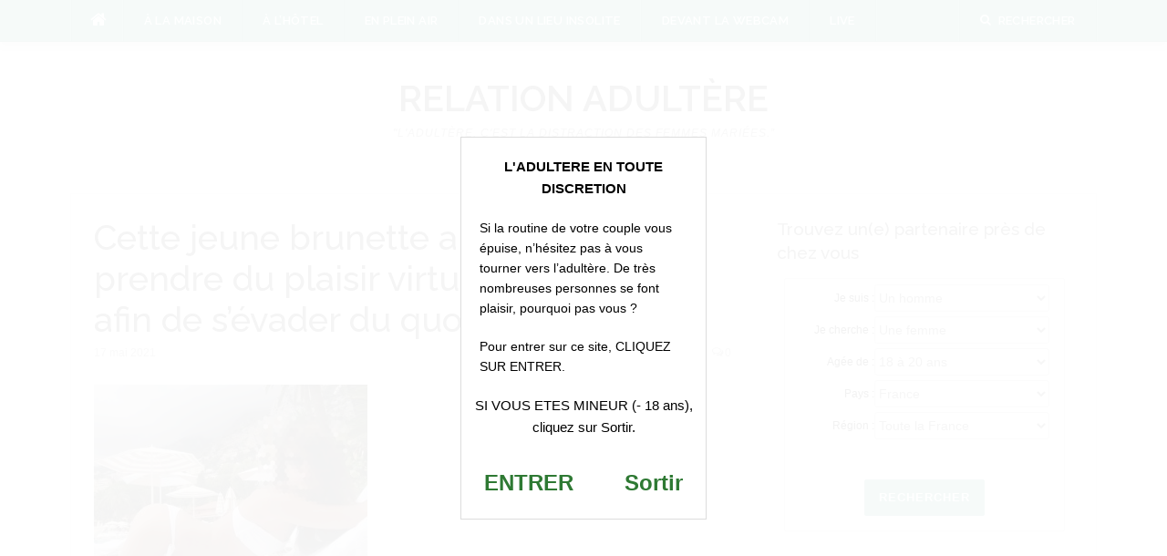

--- FILE ---
content_type: text/html; charset=utf-8
request_url: https://www.google.com/recaptcha/api2/anchor?ar=1&k=6Le7lockAAAAAFxdzn4SMYKX7p7I0fxB1MG8afV_&co=aHR0cHM6Ly9yZWxhdGlvbmFkdWx0ZXJlLmNvbTo0NDM.&hl=en&v=PoyoqOPhxBO7pBk68S4YbpHZ&size=invisible&anchor-ms=20000&execute-ms=30000&cb=j3retbs9jm3o
body_size: 48885
content:
<!DOCTYPE HTML><html dir="ltr" lang="en"><head><meta http-equiv="Content-Type" content="text/html; charset=UTF-8">
<meta http-equiv="X-UA-Compatible" content="IE=edge">
<title>reCAPTCHA</title>
<style type="text/css">
/* cyrillic-ext */
@font-face {
  font-family: 'Roboto';
  font-style: normal;
  font-weight: 400;
  font-stretch: 100%;
  src: url(//fonts.gstatic.com/s/roboto/v48/KFO7CnqEu92Fr1ME7kSn66aGLdTylUAMa3GUBHMdazTgWw.woff2) format('woff2');
  unicode-range: U+0460-052F, U+1C80-1C8A, U+20B4, U+2DE0-2DFF, U+A640-A69F, U+FE2E-FE2F;
}
/* cyrillic */
@font-face {
  font-family: 'Roboto';
  font-style: normal;
  font-weight: 400;
  font-stretch: 100%;
  src: url(//fonts.gstatic.com/s/roboto/v48/KFO7CnqEu92Fr1ME7kSn66aGLdTylUAMa3iUBHMdazTgWw.woff2) format('woff2');
  unicode-range: U+0301, U+0400-045F, U+0490-0491, U+04B0-04B1, U+2116;
}
/* greek-ext */
@font-face {
  font-family: 'Roboto';
  font-style: normal;
  font-weight: 400;
  font-stretch: 100%;
  src: url(//fonts.gstatic.com/s/roboto/v48/KFO7CnqEu92Fr1ME7kSn66aGLdTylUAMa3CUBHMdazTgWw.woff2) format('woff2');
  unicode-range: U+1F00-1FFF;
}
/* greek */
@font-face {
  font-family: 'Roboto';
  font-style: normal;
  font-weight: 400;
  font-stretch: 100%;
  src: url(//fonts.gstatic.com/s/roboto/v48/KFO7CnqEu92Fr1ME7kSn66aGLdTylUAMa3-UBHMdazTgWw.woff2) format('woff2');
  unicode-range: U+0370-0377, U+037A-037F, U+0384-038A, U+038C, U+038E-03A1, U+03A3-03FF;
}
/* math */
@font-face {
  font-family: 'Roboto';
  font-style: normal;
  font-weight: 400;
  font-stretch: 100%;
  src: url(//fonts.gstatic.com/s/roboto/v48/KFO7CnqEu92Fr1ME7kSn66aGLdTylUAMawCUBHMdazTgWw.woff2) format('woff2');
  unicode-range: U+0302-0303, U+0305, U+0307-0308, U+0310, U+0312, U+0315, U+031A, U+0326-0327, U+032C, U+032F-0330, U+0332-0333, U+0338, U+033A, U+0346, U+034D, U+0391-03A1, U+03A3-03A9, U+03B1-03C9, U+03D1, U+03D5-03D6, U+03F0-03F1, U+03F4-03F5, U+2016-2017, U+2034-2038, U+203C, U+2040, U+2043, U+2047, U+2050, U+2057, U+205F, U+2070-2071, U+2074-208E, U+2090-209C, U+20D0-20DC, U+20E1, U+20E5-20EF, U+2100-2112, U+2114-2115, U+2117-2121, U+2123-214F, U+2190, U+2192, U+2194-21AE, U+21B0-21E5, U+21F1-21F2, U+21F4-2211, U+2213-2214, U+2216-22FF, U+2308-230B, U+2310, U+2319, U+231C-2321, U+2336-237A, U+237C, U+2395, U+239B-23B7, U+23D0, U+23DC-23E1, U+2474-2475, U+25AF, U+25B3, U+25B7, U+25BD, U+25C1, U+25CA, U+25CC, U+25FB, U+266D-266F, U+27C0-27FF, U+2900-2AFF, U+2B0E-2B11, U+2B30-2B4C, U+2BFE, U+3030, U+FF5B, U+FF5D, U+1D400-1D7FF, U+1EE00-1EEFF;
}
/* symbols */
@font-face {
  font-family: 'Roboto';
  font-style: normal;
  font-weight: 400;
  font-stretch: 100%;
  src: url(//fonts.gstatic.com/s/roboto/v48/KFO7CnqEu92Fr1ME7kSn66aGLdTylUAMaxKUBHMdazTgWw.woff2) format('woff2');
  unicode-range: U+0001-000C, U+000E-001F, U+007F-009F, U+20DD-20E0, U+20E2-20E4, U+2150-218F, U+2190, U+2192, U+2194-2199, U+21AF, U+21E6-21F0, U+21F3, U+2218-2219, U+2299, U+22C4-22C6, U+2300-243F, U+2440-244A, U+2460-24FF, U+25A0-27BF, U+2800-28FF, U+2921-2922, U+2981, U+29BF, U+29EB, U+2B00-2BFF, U+4DC0-4DFF, U+FFF9-FFFB, U+10140-1018E, U+10190-1019C, U+101A0, U+101D0-101FD, U+102E0-102FB, U+10E60-10E7E, U+1D2C0-1D2D3, U+1D2E0-1D37F, U+1F000-1F0FF, U+1F100-1F1AD, U+1F1E6-1F1FF, U+1F30D-1F30F, U+1F315, U+1F31C, U+1F31E, U+1F320-1F32C, U+1F336, U+1F378, U+1F37D, U+1F382, U+1F393-1F39F, U+1F3A7-1F3A8, U+1F3AC-1F3AF, U+1F3C2, U+1F3C4-1F3C6, U+1F3CA-1F3CE, U+1F3D4-1F3E0, U+1F3ED, U+1F3F1-1F3F3, U+1F3F5-1F3F7, U+1F408, U+1F415, U+1F41F, U+1F426, U+1F43F, U+1F441-1F442, U+1F444, U+1F446-1F449, U+1F44C-1F44E, U+1F453, U+1F46A, U+1F47D, U+1F4A3, U+1F4B0, U+1F4B3, U+1F4B9, U+1F4BB, U+1F4BF, U+1F4C8-1F4CB, U+1F4D6, U+1F4DA, U+1F4DF, U+1F4E3-1F4E6, U+1F4EA-1F4ED, U+1F4F7, U+1F4F9-1F4FB, U+1F4FD-1F4FE, U+1F503, U+1F507-1F50B, U+1F50D, U+1F512-1F513, U+1F53E-1F54A, U+1F54F-1F5FA, U+1F610, U+1F650-1F67F, U+1F687, U+1F68D, U+1F691, U+1F694, U+1F698, U+1F6AD, U+1F6B2, U+1F6B9-1F6BA, U+1F6BC, U+1F6C6-1F6CF, U+1F6D3-1F6D7, U+1F6E0-1F6EA, U+1F6F0-1F6F3, U+1F6F7-1F6FC, U+1F700-1F7FF, U+1F800-1F80B, U+1F810-1F847, U+1F850-1F859, U+1F860-1F887, U+1F890-1F8AD, U+1F8B0-1F8BB, U+1F8C0-1F8C1, U+1F900-1F90B, U+1F93B, U+1F946, U+1F984, U+1F996, U+1F9E9, U+1FA00-1FA6F, U+1FA70-1FA7C, U+1FA80-1FA89, U+1FA8F-1FAC6, U+1FACE-1FADC, U+1FADF-1FAE9, U+1FAF0-1FAF8, U+1FB00-1FBFF;
}
/* vietnamese */
@font-face {
  font-family: 'Roboto';
  font-style: normal;
  font-weight: 400;
  font-stretch: 100%;
  src: url(//fonts.gstatic.com/s/roboto/v48/KFO7CnqEu92Fr1ME7kSn66aGLdTylUAMa3OUBHMdazTgWw.woff2) format('woff2');
  unicode-range: U+0102-0103, U+0110-0111, U+0128-0129, U+0168-0169, U+01A0-01A1, U+01AF-01B0, U+0300-0301, U+0303-0304, U+0308-0309, U+0323, U+0329, U+1EA0-1EF9, U+20AB;
}
/* latin-ext */
@font-face {
  font-family: 'Roboto';
  font-style: normal;
  font-weight: 400;
  font-stretch: 100%;
  src: url(//fonts.gstatic.com/s/roboto/v48/KFO7CnqEu92Fr1ME7kSn66aGLdTylUAMa3KUBHMdazTgWw.woff2) format('woff2');
  unicode-range: U+0100-02BA, U+02BD-02C5, U+02C7-02CC, U+02CE-02D7, U+02DD-02FF, U+0304, U+0308, U+0329, U+1D00-1DBF, U+1E00-1E9F, U+1EF2-1EFF, U+2020, U+20A0-20AB, U+20AD-20C0, U+2113, U+2C60-2C7F, U+A720-A7FF;
}
/* latin */
@font-face {
  font-family: 'Roboto';
  font-style: normal;
  font-weight: 400;
  font-stretch: 100%;
  src: url(//fonts.gstatic.com/s/roboto/v48/KFO7CnqEu92Fr1ME7kSn66aGLdTylUAMa3yUBHMdazQ.woff2) format('woff2');
  unicode-range: U+0000-00FF, U+0131, U+0152-0153, U+02BB-02BC, U+02C6, U+02DA, U+02DC, U+0304, U+0308, U+0329, U+2000-206F, U+20AC, U+2122, U+2191, U+2193, U+2212, U+2215, U+FEFF, U+FFFD;
}
/* cyrillic-ext */
@font-face {
  font-family: 'Roboto';
  font-style: normal;
  font-weight: 500;
  font-stretch: 100%;
  src: url(//fonts.gstatic.com/s/roboto/v48/KFO7CnqEu92Fr1ME7kSn66aGLdTylUAMa3GUBHMdazTgWw.woff2) format('woff2');
  unicode-range: U+0460-052F, U+1C80-1C8A, U+20B4, U+2DE0-2DFF, U+A640-A69F, U+FE2E-FE2F;
}
/* cyrillic */
@font-face {
  font-family: 'Roboto';
  font-style: normal;
  font-weight: 500;
  font-stretch: 100%;
  src: url(//fonts.gstatic.com/s/roboto/v48/KFO7CnqEu92Fr1ME7kSn66aGLdTylUAMa3iUBHMdazTgWw.woff2) format('woff2');
  unicode-range: U+0301, U+0400-045F, U+0490-0491, U+04B0-04B1, U+2116;
}
/* greek-ext */
@font-face {
  font-family: 'Roboto';
  font-style: normal;
  font-weight: 500;
  font-stretch: 100%;
  src: url(//fonts.gstatic.com/s/roboto/v48/KFO7CnqEu92Fr1ME7kSn66aGLdTylUAMa3CUBHMdazTgWw.woff2) format('woff2');
  unicode-range: U+1F00-1FFF;
}
/* greek */
@font-face {
  font-family: 'Roboto';
  font-style: normal;
  font-weight: 500;
  font-stretch: 100%;
  src: url(//fonts.gstatic.com/s/roboto/v48/KFO7CnqEu92Fr1ME7kSn66aGLdTylUAMa3-UBHMdazTgWw.woff2) format('woff2');
  unicode-range: U+0370-0377, U+037A-037F, U+0384-038A, U+038C, U+038E-03A1, U+03A3-03FF;
}
/* math */
@font-face {
  font-family: 'Roboto';
  font-style: normal;
  font-weight: 500;
  font-stretch: 100%;
  src: url(//fonts.gstatic.com/s/roboto/v48/KFO7CnqEu92Fr1ME7kSn66aGLdTylUAMawCUBHMdazTgWw.woff2) format('woff2');
  unicode-range: U+0302-0303, U+0305, U+0307-0308, U+0310, U+0312, U+0315, U+031A, U+0326-0327, U+032C, U+032F-0330, U+0332-0333, U+0338, U+033A, U+0346, U+034D, U+0391-03A1, U+03A3-03A9, U+03B1-03C9, U+03D1, U+03D5-03D6, U+03F0-03F1, U+03F4-03F5, U+2016-2017, U+2034-2038, U+203C, U+2040, U+2043, U+2047, U+2050, U+2057, U+205F, U+2070-2071, U+2074-208E, U+2090-209C, U+20D0-20DC, U+20E1, U+20E5-20EF, U+2100-2112, U+2114-2115, U+2117-2121, U+2123-214F, U+2190, U+2192, U+2194-21AE, U+21B0-21E5, U+21F1-21F2, U+21F4-2211, U+2213-2214, U+2216-22FF, U+2308-230B, U+2310, U+2319, U+231C-2321, U+2336-237A, U+237C, U+2395, U+239B-23B7, U+23D0, U+23DC-23E1, U+2474-2475, U+25AF, U+25B3, U+25B7, U+25BD, U+25C1, U+25CA, U+25CC, U+25FB, U+266D-266F, U+27C0-27FF, U+2900-2AFF, U+2B0E-2B11, U+2B30-2B4C, U+2BFE, U+3030, U+FF5B, U+FF5D, U+1D400-1D7FF, U+1EE00-1EEFF;
}
/* symbols */
@font-face {
  font-family: 'Roboto';
  font-style: normal;
  font-weight: 500;
  font-stretch: 100%;
  src: url(//fonts.gstatic.com/s/roboto/v48/KFO7CnqEu92Fr1ME7kSn66aGLdTylUAMaxKUBHMdazTgWw.woff2) format('woff2');
  unicode-range: U+0001-000C, U+000E-001F, U+007F-009F, U+20DD-20E0, U+20E2-20E4, U+2150-218F, U+2190, U+2192, U+2194-2199, U+21AF, U+21E6-21F0, U+21F3, U+2218-2219, U+2299, U+22C4-22C6, U+2300-243F, U+2440-244A, U+2460-24FF, U+25A0-27BF, U+2800-28FF, U+2921-2922, U+2981, U+29BF, U+29EB, U+2B00-2BFF, U+4DC0-4DFF, U+FFF9-FFFB, U+10140-1018E, U+10190-1019C, U+101A0, U+101D0-101FD, U+102E0-102FB, U+10E60-10E7E, U+1D2C0-1D2D3, U+1D2E0-1D37F, U+1F000-1F0FF, U+1F100-1F1AD, U+1F1E6-1F1FF, U+1F30D-1F30F, U+1F315, U+1F31C, U+1F31E, U+1F320-1F32C, U+1F336, U+1F378, U+1F37D, U+1F382, U+1F393-1F39F, U+1F3A7-1F3A8, U+1F3AC-1F3AF, U+1F3C2, U+1F3C4-1F3C6, U+1F3CA-1F3CE, U+1F3D4-1F3E0, U+1F3ED, U+1F3F1-1F3F3, U+1F3F5-1F3F7, U+1F408, U+1F415, U+1F41F, U+1F426, U+1F43F, U+1F441-1F442, U+1F444, U+1F446-1F449, U+1F44C-1F44E, U+1F453, U+1F46A, U+1F47D, U+1F4A3, U+1F4B0, U+1F4B3, U+1F4B9, U+1F4BB, U+1F4BF, U+1F4C8-1F4CB, U+1F4D6, U+1F4DA, U+1F4DF, U+1F4E3-1F4E6, U+1F4EA-1F4ED, U+1F4F7, U+1F4F9-1F4FB, U+1F4FD-1F4FE, U+1F503, U+1F507-1F50B, U+1F50D, U+1F512-1F513, U+1F53E-1F54A, U+1F54F-1F5FA, U+1F610, U+1F650-1F67F, U+1F687, U+1F68D, U+1F691, U+1F694, U+1F698, U+1F6AD, U+1F6B2, U+1F6B9-1F6BA, U+1F6BC, U+1F6C6-1F6CF, U+1F6D3-1F6D7, U+1F6E0-1F6EA, U+1F6F0-1F6F3, U+1F6F7-1F6FC, U+1F700-1F7FF, U+1F800-1F80B, U+1F810-1F847, U+1F850-1F859, U+1F860-1F887, U+1F890-1F8AD, U+1F8B0-1F8BB, U+1F8C0-1F8C1, U+1F900-1F90B, U+1F93B, U+1F946, U+1F984, U+1F996, U+1F9E9, U+1FA00-1FA6F, U+1FA70-1FA7C, U+1FA80-1FA89, U+1FA8F-1FAC6, U+1FACE-1FADC, U+1FADF-1FAE9, U+1FAF0-1FAF8, U+1FB00-1FBFF;
}
/* vietnamese */
@font-face {
  font-family: 'Roboto';
  font-style: normal;
  font-weight: 500;
  font-stretch: 100%;
  src: url(//fonts.gstatic.com/s/roboto/v48/KFO7CnqEu92Fr1ME7kSn66aGLdTylUAMa3OUBHMdazTgWw.woff2) format('woff2');
  unicode-range: U+0102-0103, U+0110-0111, U+0128-0129, U+0168-0169, U+01A0-01A1, U+01AF-01B0, U+0300-0301, U+0303-0304, U+0308-0309, U+0323, U+0329, U+1EA0-1EF9, U+20AB;
}
/* latin-ext */
@font-face {
  font-family: 'Roboto';
  font-style: normal;
  font-weight: 500;
  font-stretch: 100%;
  src: url(//fonts.gstatic.com/s/roboto/v48/KFO7CnqEu92Fr1ME7kSn66aGLdTylUAMa3KUBHMdazTgWw.woff2) format('woff2');
  unicode-range: U+0100-02BA, U+02BD-02C5, U+02C7-02CC, U+02CE-02D7, U+02DD-02FF, U+0304, U+0308, U+0329, U+1D00-1DBF, U+1E00-1E9F, U+1EF2-1EFF, U+2020, U+20A0-20AB, U+20AD-20C0, U+2113, U+2C60-2C7F, U+A720-A7FF;
}
/* latin */
@font-face {
  font-family: 'Roboto';
  font-style: normal;
  font-weight: 500;
  font-stretch: 100%;
  src: url(//fonts.gstatic.com/s/roboto/v48/KFO7CnqEu92Fr1ME7kSn66aGLdTylUAMa3yUBHMdazQ.woff2) format('woff2');
  unicode-range: U+0000-00FF, U+0131, U+0152-0153, U+02BB-02BC, U+02C6, U+02DA, U+02DC, U+0304, U+0308, U+0329, U+2000-206F, U+20AC, U+2122, U+2191, U+2193, U+2212, U+2215, U+FEFF, U+FFFD;
}
/* cyrillic-ext */
@font-face {
  font-family: 'Roboto';
  font-style: normal;
  font-weight: 900;
  font-stretch: 100%;
  src: url(//fonts.gstatic.com/s/roboto/v48/KFO7CnqEu92Fr1ME7kSn66aGLdTylUAMa3GUBHMdazTgWw.woff2) format('woff2');
  unicode-range: U+0460-052F, U+1C80-1C8A, U+20B4, U+2DE0-2DFF, U+A640-A69F, U+FE2E-FE2F;
}
/* cyrillic */
@font-face {
  font-family: 'Roboto';
  font-style: normal;
  font-weight: 900;
  font-stretch: 100%;
  src: url(//fonts.gstatic.com/s/roboto/v48/KFO7CnqEu92Fr1ME7kSn66aGLdTylUAMa3iUBHMdazTgWw.woff2) format('woff2');
  unicode-range: U+0301, U+0400-045F, U+0490-0491, U+04B0-04B1, U+2116;
}
/* greek-ext */
@font-face {
  font-family: 'Roboto';
  font-style: normal;
  font-weight: 900;
  font-stretch: 100%;
  src: url(//fonts.gstatic.com/s/roboto/v48/KFO7CnqEu92Fr1ME7kSn66aGLdTylUAMa3CUBHMdazTgWw.woff2) format('woff2');
  unicode-range: U+1F00-1FFF;
}
/* greek */
@font-face {
  font-family: 'Roboto';
  font-style: normal;
  font-weight: 900;
  font-stretch: 100%;
  src: url(//fonts.gstatic.com/s/roboto/v48/KFO7CnqEu92Fr1ME7kSn66aGLdTylUAMa3-UBHMdazTgWw.woff2) format('woff2');
  unicode-range: U+0370-0377, U+037A-037F, U+0384-038A, U+038C, U+038E-03A1, U+03A3-03FF;
}
/* math */
@font-face {
  font-family: 'Roboto';
  font-style: normal;
  font-weight: 900;
  font-stretch: 100%;
  src: url(//fonts.gstatic.com/s/roboto/v48/KFO7CnqEu92Fr1ME7kSn66aGLdTylUAMawCUBHMdazTgWw.woff2) format('woff2');
  unicode-range: U+0302-0303, U+0305, U+0307-0308, U+0310, U+0312, U+0315, U+031A, U+0326-0327, U+032C, U+032F-0330, U+0332-0333, U+0338, U+033A, U+0346, U+034D, U+0391-03A1, U+03A3-03A9, U+03B1-03C9, U+03D1, U+03D5-03D6, U+03F0-03F1, U+03F4-03F5, U+2016-2017, U+2034-2038, U+203C, U+2040, U+2043, U+2047, U+2050, U+2057, U+205F, U+2070-2071, U+2074-208E, U+2090-209C, U+20D0-20DC, U+20E1, U+20E5-20EF, U+2100-2112, U+2114-2115, U+2117-2121, U+2123-214F, U+2190, U+2192, U+2194-21AE, U+21B0-21E5, U+21F1-21F2, U+21F4-2211, U+2213-2214, U+2216-22FF, U+2308-230B, U+2310, U+2319, U+231C-2321, U+2336-237A, U+237C, U+2395, U+239B-23B7, U+23D0, U+23DC-23E1, U+2474-2475, U+25AF, U+25B3, U+25B7, U+25BD, U+25C1, U+25CA, U+25CC, U+25FB, U+266D-266F, U+27C0-27FF, U+2900-2AFF, U+2B0E-2B11, U+2B30-2B4C, U+2BFE, U+3030, U+FF5B, U+FF5D, U+1D400-1D7FF, U+1EE00-1EEFF;
}
/* symbols */
@font-face {
  font-family: 'Roboto';
  font-style: normal;
  font-weight: 900;
  font-stretch: 100%;
  src: url(//fonts.gstatic.com/s/roboto/v48/KFO7CnqEu92Fr1ME7kSn66aGLdTylUAMaxKUBHMdazTgWw.woff2) format('woff2');
  unicode-range: U+0001-000C, U+000E-001F, U+007F-009F, U+20DD-20E0, U+20E2-20E4, U+2150-218F, U+2190, U+2192, U+2194-2199, U+21AF, U+21E6-21F0, U+21F3, U+2218-2219, U+2299, U+22C4-22C6, U+2300-243F, U+2440-244A, U+2460-24FF, U+25A0-27BF, U+2800-28FF, U+2921-2922, U+2981, U+29BF, U+29EB, U+2B00-2BFF, U+4DC0-4DFF, U+FFF9-FFFB, U+10140-1018E, U+10190-1019C, U+101A0, U+101D0-101FD, U+102E0-102FB, U+10E60-10E7E, U+1D2C0-1D2D3, U+1D2E0-1D37F, U+1F000-1F0FF, U+1F100-1F1AD, U+1F1E6-1F1FF, U+1F30D-1F30F, U+1F315, U+1F31C, U+1F31E, U+1F320-1F32C, U+1F336, U+1F378, U+1F37D, U+1F382, U+1F393-1F39F, U+1F3A7-1F3A8, U+1F3AC-1F3AF, U+1F3C2, U+1F3C4-1F3C6, U+1F3CA-1F3CE, U+1F3D4-1F3E0, U+1F3ED, U+1F3F1-1F3F3, U+1F3F5-1F3F7, U+1F408, U+1F415, U+1F41F, U+1F426, U+1F43F, U+1F441-1F442, U+1F444, U+1F446-1F449, U+1F44C-1F44E, U+1F453, U+1F46A, U+1F47D, U+1F4A3, U+1F4B0, U+1F4B3, U+1F4B9, U+1F4BB, U+1F4BF, U+1F4C8-1F4CB, U+1F4D6, U+1F4DA, U+1F4DF, U+1F4E3-1F4E6, U+1F4EA-1F4ED, U+1F4F7, U+1F4F9-1F4FB, U+1F4FD-1F4FE, U+1F503, U+1F507-1F50B, U+1F50D, U+1F512-1F513, U+1F53E-1F54A, U+1F54F-1F5FA, U+1F610, U+1F650-1F67F, U+1F687, U+1F68D, U+1F691, U+1F694, U+1F698, U+1F6AD, U+1F6B2, U+1F6B9-1F6BA, U+1F6BC, U+1F6C6-1F6CF, U+1F6D3-1F6D7, U+1F6E0-1F6EA, U+1F6F0-1F6F3, U+1F6F7-1F6FC, U+1F700-1F7FF, U+1F800-1F80B, U+1F810-1F847, U+1F850-1F859, U+1F860-1F887, U+1F890-1F8AD, U+1F8B0-1F8BB, U+1F8C0-1F8C1, U+1F900-1F90B, U+1F93B, U+1F946, U+1F984, U+1F996, U+1F9E9, U+1FA00-1FA6F, U+1FA70-1FA7C, U+1FA80-1FA89, U+1FA8F-1FAC6, U+1FACE-1FADC, U+1FADF-1FAE9, U+1FAF0-1FAF8, U+1FB00-1FBFF;
}
/* vietnamese */
@font-face {
  font-family: 'Roboto';
  font-style: normal;
  font-weight: 900;
  font-stretch: 100%;
  src: url(//fonts.gstatic.com/s/roboto/v48/KFO7CnqEu92Fr1ME7kSn66aGLdTylUAMa3OUBHMdazTgWw.woff2) format('woff2');
  unicode-range: U+0102-0103, U+0110-0111, U+0128-0129, U+0168-0169, U+01A0-01A1, U+01AF-01B0, U+0300-0301, U+0303-0304, U+0308-0309, U+0323, U+0329, U+1EA0-1EF9, U+20AB;
}
/* latin-ext */
@font-face {
  font-family: 'Roboto';
  font-style: normal;
  font-weight: 900;
  font-stretch: 100%;
  src: url(//fonts.gstatic.com/s/roboto/v48/KFO7CnqEu92Fr1ME7kSn66aGLdTylUAMa3KUBHMdazTgWw.woff2) format('woff2');
  unicode-range: U+0100-02BA, U+02BD-02C5, U+02C7-02CC, U+02CE-02D7, U+02DD-02FF, U+0304, U+0308, U+0329, U+1D00-1DBF, U+1E00-1E9F, U+1EF2-1EFF, U+2020, U+20A0-20AB, U+20AD-20C0, U+2113, U+2C60-2C7F, U+A720-A7FF;
}
/* latin */
@font-face {
  font-family: 'Roboto';
  font-style: normal;
  font-weight: 900;
  font-stretch: 100%;
  src: url(//fonts.gstatic.com/s/roboto/v48/KFO7CnqEu92Fr1ME7kSn66aGLdTylUAMa3yUBHMdazQ.woff2) format('woff2');
  unicode-range: U+0000-00FF, U+0131, U+0152-0153, U+02BB-02BC, U+02C6, U+02DA, U+02DC, U+0304, U+0308, U+0329, U+2000-206F, U+20AC, U+2122, U+2191, U+2193, U+2212, U+2215, U+FEFF, U+FFFD;
}

</style>
<link rel="stylesheet" type="text/css" href="https://www.gstatic.com/recaptcha/releases/PoyoqOPhxBO7pBk68S4YbpHZ/styles__ltr.css">
<script nonce="xXsAc79eFOXCfJ7fE_cqLw" type="text/javascript">window['__recaptcha_api'] = 'https://www.google.com/recaptcha/api2/';</script>
<script type="text/javascript" src="https://www.gstatic.com/recaptcha/releases/PoyoqOPhxBO7pBk68S4YbpHZ/recaptcha__en.js" nonce="xXsAc79eFOXCfJ7fE_cqLw">
      
    </script></head>
<body><div id="rc-anchor-alert" class="rc-anchor-alert"></div>
<input type="hidden" id="recaptcha-token" value="[base64]">
<script type="text/javascript" nonce="xXsAc79eFOXCfJ7fE_cqLw">
      recaptcha.anchor.Main.init("[\x22ainput\x22,[\x22bgdata\x22,\x22\x22,\[base64]/[base64]/[base64]/KE4oMTI0LHYsdi5HKSxMWihsLHYpKTpOKDEyNCx2LGwpLFYpLHYpLFQpKSxGKDE3MSx2KX0scjc9ZnVuY3Rpb24obCl7cmV0dXJuIGx9LEM9ZnVuY3Rpb24obCxWLHYpe04odixsLFYpLFZbYWtdPTI3OTZ9LG49ZnVuY3Rpb24obCxWKXtWLlg9KChWLlg/[base64]/[base64]/[base64]/[base64]/[base64]/[base64]/[base64]/[base64]/[base64]/[base64]/[base64]\\u003d\x22,\[base64]\\u003d\x22,\x22wpXChMKaSzLDgsOBw4ccw67DnsKaw5FWS0LDs8K1IwHCn8KOwq50UyxPw7NxBMOnw5DCm8OCH1Q+wq4RdsO0wr1tCQZQw6ZpT13DssKpVCXDhmMUc8OLwrrCoMO9w53DqMOGw4lsw5nDg8KcwoxCw7PDv8Ozwo7CmcOFRhgAw4bCkMOxw4bDvTwfMS1ww5/DpsOUBH/DjG/DoMO4RmnCvcOTQMKiwrvDt8Opw5HCgsKZwr5tw5MtwqFew5zDtlvCvXDDokzDs8KJw5PDgj5lwqZlQ8KjKsKfC8OqwpPCvMKnacKwwo1PK35GDcKjP8Ouw5gbwrZkbcKlwrA7SDVSw7VfRsKkwpUgw4XDpXlhfBPDi8O/wrHCs8O2Ly7CisOZwq8rwrEfw7RAN8ObV3dSG8O6dcKgPcOwMxrCu2shw4PDomARw4BQwpwaw7DCsFo4PcOJwprDkFgew4/CnEzCq8KWCH3DvsOzKUh3bUcBDcKlwqfDpUPCp8O2w53Dj2/DmcOiQBfDhwB9wqN/w75NwrjCjsKcwokwBMKFeAfCgj/CmxbChhDDjV0rw4/Dq8KiJCIqw4cZbMORwqQ0c8OSVXh3RsOKM8OVesOwwoDCjEXCukg+OsOeJRjCnMKqwobDr01cwqptLMO4I8OPw5/DuwB8w77Dsm5Ww6XCksKiwqDDg8OEwq3CjVjDsDZXw7LCkxHCs8KzOFgRw5/DlMKLLl/Ct8KZw5UjI1rDrnDClMKhwqLCmSs/wqPCvDbCusOhw7YKwoAXw5XDug0OIcKPw6jDn10ZC8OPYMKFOR7DosKGVjzCtMK3w7M7wqIeIxHCi8OhwrMvRMOhwr4vVcOdVcOgCcO4PSZlw6sFwpFiw5vDl2vDkivCosOPwrHClcKhOsKBw7/CphnDq8OWQcOXb2UrGy0gJMKRwr3CkhwJw5vChknCoCnCqBt/wrTDhcKCw6dQCGstw6nCvkHDnMKADFw+w5hUf8KRw4EMwrJxw6LDrlHDgH1cw4UzwrQpw5XDj8OuwoXDl8KOw5kdKcKCw6HCsT7DisO/R0PCtUvCn8O9ET3CqcK5akrCgsOtwp0IIDoWwozDgnA7cMOHScOSwqDCryPCmcKJY8Oywp/DlQlnCTjCiRvDqMK9wo1CwqjCtsO6wqLDvzXDosKcw5TChj43wq3CtyHDk8KHIzMNCT3Dq8OMdgfDmsKTwrcjw7PCjkosw4Rsw67Cng/CosO2w5LCrMOVEMO1FcOzJMO7NcKFw4ttWMOvw4rDvG97X8O8McKdaMOvN8OTDSbCnsKmwrEvZAbCgSjDlcORw4PCpBMTwq13wr3DmhbCuGhGwrTDrMKQw6rDkHh4w6tPKMKqL8ODwpBxTMKcF28fw5vCpRLDisKKwrMqM8KoGh8kwoYLwroTCw/DlDMQw5kTw5RHw7TCsW3CqEFGw4nDhCQOFnrCq2VQwqTCuGLDumPDqMK7WGYPw5rCnQ7DvwHDv8Kkw73CjMKGw7pKwrNCFQfDrX1tw4fCmMKzBMK+wpXCgMKpwrU0H8OIJ8KkwrZKw7UfSxcOQgnDnsO8w73DownCtWTDqETDtWw8UHgwdw/[base64]/[base64]/[base64]/DnsOfagfDuh7CssK8ekRSwpdWJnfDkcKzLMK9wpdaw5Rcwr/DsMKdw4pBwoTCpcOewrTCnExgbTrCssKLw7HDiGhmw5RdwrfCjFVQwrvCpkjDisKRw6txw7HDuMOsw7kuUsOHC8O/[base64]/[base64]/CVRbWMKqwqPDsMOsw4fDrngdeMKSBcKSPcOyw6ADBMK2O8KTwpnDvn/Cr8O/wqpWwrXCuhclJELDkcOPwrtyMHcBw7Fbw4sJZ8K7w6PChUU8w7I8MCTDicKMw5lnw6bDtsKVacKgQwVkIAlveMOswq3CscKtXxRqw4kPw7DDhcOIw6kBw53Dmhpxw6HCmTXCp0vCn8KfwoshwpfCrMOrwpotw67Dl8ONw5bDmMOvTMOvdX/Ds0gywrjCmsKawqxHwr7DmMO+w4UmAzjCu8O8w4pUwqZwwpXCujRow74GwrLCiV1twrRxHH/[base64]/DtMKSE8O4wq3Dr0fChsOyw4PDkzHDrknCjcOGOMKjw4QxZz54wqE2BToaw7TClcOPw4HDj8KOw4PDi8Ofwq8LecOYw4vCk8OZw688TCbDqXk0OF46w5tvw7FHwrDCqG/DumQAGzDDhsOZfXzCoA7Dk8KQPhrCucKcw4bDo8KIL0V8CCBzZMK3w7URCDvCoX4Xw6fDuVt+w6UEwrbDjcOCBcOXw4zDv8KrJHvCrsO+GMOUwpFkwqjDvcKkCWTCgUE+w53Dl2gITsKBaR9uwozCu8Oxw5zDjsKOJXbDohd+NMKjLcOwcMKcw6pJHS/DnMO4w6DDh8OIwqbCjcKpw4VdEcKEwq/[base64]/[base64]/w4vDthxvwqhjAh5lwq/DssOdAsOqwoYKw7TDpMOpwqfCpwNHCcKCacOTAj/[base64]/w6QFw5twHhl4U8KcWjLDrsO2w63Cn8Klwp7CnMOXwprCkw3CvMOUDCLCvSo7Iml+w7zDuMKFfcObDsKBdTzDncKQw7JSTcO/[base64]/CoXxuwq59wqE/N8OIcsOEwoohw79Mw7QJwrBUe13DszfChi/Du1Byw5PCq8K0QsOHw7PDvMKgwqXDlsK7w53DrMK6w5DDncOANU1ybkZfwovCvDY8WsKtMMK9LMKwwrk/woTDoWZTwrULwp9xwpZ1e0YVw44CfV0dP8K3AcOUMjYtw4zDjMOQw5bDrxw/YsOXGBDDtcOFNcK7VFPCrsO0wq8+F8OnRcKNw7wIb8KNQsKdw5xtwo1/wo7CjsK6wqTCumrDv8K5w58vAcKdNcOeV8K9ajrDgMOeaVZWfgJaw6pdwq7ChsOewqoWwp3CoSYVwqnCmsO8wozDocOkwpLCocKJLsKEHMKWSGI+XMO9PsK2FMOmw5kfwrRxYiIsIMKWw7xuVsOkw5jCosOJw78PYRDCqcOmHcKxwoLDm0/DoR5SwroRwrxRwpQ+EMOjX8KmwrAkHT3DtSjDuFbDgMOPCDFCUWwbw4vDsh5/BcKnwrZiwpQhwrfDq0fDnMOSLMK1RMKIFsOnwoghw5g6en9FD0Rgw4MNw78RwqAPaRzDvMKRcMOnwotSwqDCv8KAw4XCgkxKwobCg8KdKsKAwpbCpMKtLX/CjxrDlMKbwqPCtMK+OsOWAjrDqsO+wrPCmFPCi8OqOBDCosOLbUcnwrILw6nDlWbDtEbDjcK+w7onHGTDnnrDn8KHQMOye8OlEsOdTwjDrWBvwoBxbsOdPDpQZBZhwrnChcKWPEDDrcOEw6/DvsOkVUM7cTjDgMK1Q8O5dQoHCG9cwoTCrjZfw4bDiMOYDSscw67CtcOwwpFPw65dw4LCsEVwwrA6GCxDw53DgsKAw4/[base64]/QWrCiy8VwrDDkkEDwqduS8KpdsKGOFovwr92IcOBwqjChcO8LsORLsO/[base64]/DpWDDiwkaw4jCsnfDlMOHXcKiwoZPwq/Dp8KZwrQxwoLCtsKMw5R4w7R2wovDsMOww5HChiDDvxnCnsOiUTLDj8KwNMOWw7LCp0rDrMObw5cMYsO/w59TU8KabsKbw5FLD8Ksw43Cj8OSazXCuC3DuFs8wqAifn1bBiTDnVbCu8OUJS9Mw4wUwpgvw5HDvMO+w71UCMKIw5hcwpY+wr3Cnz/DpEPCssKZw5zDjw7DncOPwojDuHDCgMO1E8OlKT7CgWnClwLDm8KRGgF5w4jDksOSw4NqbiF4wrPDtGLChcKvQR/CqcOww6LCnsKhwrTCnMKLwo4KwrnCjEbCn2fCgQDDs8KsEDjDkcK/IsOTVMOYPwlvwpjCsVrDnUktw4nClMOewr1+NMK4ZSEqBMKXw5U2w6bCpcOZBMKqeDp/[base64]/[base64]/Ds8O1H8OUw5Nkw6Uqw7cxwrTDvFpHK2kIPCopCy3CtsKwGDENflTDvm3Ci0fDusOtYAJgHxN1S8KSw5zDiQdjZUNtw7XDo8OmLMOzw5YyQMOdYXANMXDCiMKAAmvDlmJNFMKgw6XCo8OxMsObLMKQJA/[base64]/CicOnHsOfIMO4dVjCiMOewqJOwpEVwpI7YSfCpg/Chg9aHsOyH1DDhsKqdMOEZS3Cu8KeQMO/W0vDg8OTehrCrDDDvsO7T8KXOTbDv8KhZHQJRnNgA8OLPyZLw6tcXcKsw7tEw5LCvFM/wrbChsKgw5PDqMKGM8KKcDgSZxAnWTDDosKlHWdWSMKVd0fDvsKsw6/Du2xCw4rCv8OPbXMuwrEUM8K1d8K5bzXCv8K4w6QpUGnDo8OJd8KQw5gmwp3DuArCvlnDtD9Ww5k/w7LDjsK2wrBEL1HDtMKbwpbCvDBPw6LDg8KzG8KBwpzDjhfDk8O6wrLCvMKgwoTDo8ODwq3DhX3Dk8Orw4dAWjxSw7zCusKXwrHCkyoQAx/CnTx6e8K3CMOew7bCjMOwwo97woMRPsOSbXDCkjXDtwPCjsOSBsK1w7dxAMK6YMOKw6DDqcOGA8OMQcKKwqzCoF0FL8K0divCtUTDqUrDrUMqw4gQA1HCoMKZwr/[base64]/DpcOtwobDgFTDgwYvAsK6woDCv8KrZMKgw7tEwrTDicKjwqhZwrscw4tCCsOyw6xDTsOWw7IKw59ROMKvw4Bvwp/Dnntww57DoMKXUWbChDFuKhTCp8OvfsKPw5jCssOAwodLAXLDmMOmw67Cv8KZUcKdB2HCs3Zrw6FVw6PCkcOVwqLCnMKLCsOhw65gwp0WwonCosOYO0R1Y1R0wpc0wqAwwqnDo8Ksw5XDkibDimrDqsKbKx/[base64]/Dv8KPTMKPwoXCtcO0wobCrx0Qw4jCmjwbwp5hwqhTwrnCjsO2KzjCtVd5HiAIfAlUMsObwp0gBsOswqtMw4LDlMK6NsOnwp1LFwcnw6hKOBJFw7cxNMO3HywbwoDDucK9wp4JUMOwRcO+w4LCg8KGwpl8wq3Dj8KHCsK8wqXCvF/CkTAxEcOBMgDCjHTCiQQKWX7CnMKzwoMTw55YfsOKf3PChMO3w6HDvcOjWWXDn8OWwp5+w4pzDkU0GMOgWyRIwobCmMOVRhoNQFp7DcKOS8OyLQDCjwN1ecOgP8O4aB8Sw5rDk8Kna8OEw6xJWnrDhVYgZ1TCu8KIw7vDqHrDgFrDnx/DvcKuP0srWMKETXxKw5cWw6DCtMO4PsKMF8KZDwlrwoLCrl8zO8K0w7rCksKMKcKPw7DDv8OXQ1BZDcOwJ8O2wqjClU/DicKeUW7Cg8OkSCHCmMO8SC0Vw54YwoAgwrLCgXbDuMO9w5IBQcOJEMOIbsKQTMKvcsOxTsKAI8K3woYlwooJwrofwrFbRcKMeEbCqsOCdSYkZj4vGMKTQsKpGsK3wopKQE/CqXLCtQHCiMOJw7NBaxDDn8KewqPChsOiwpXClsOqw5FjcMK6OBpMwonDiMKwAwbDrVRnbcO1IS/CoMOMwpBfMsO4wqg8w7DCh8OvEzluw57Cv8O2Z0INw5LClwLDikvCssObTsOuN3g1w4HCuCjDkCjCtRA/w4sOBsOUwp3ChzRuwoQ5woQ1RMKow4UFDHnDkx3DhsOlw41+NsOOw5Acw4E7wqFzw50Jwo8Iw5LDjsKRMXTDiF5Dw5hrwprDrVLCjkkjw7EZwpA/w6xzwojDvRt+NMKceMKswr/DvMK7wrZowqvCp8O6wr3DuXknwosNw6HDrDvCtXDDkUHCr33CjcOJwqnDpcOVSVJ6wrRhwo/DhELCkMKMwrrDkV94L17Cs8O+Fi4wDMKaOAwIwqfCuCTCjcKkSVfCpcOudsOnw6zCq8K8w6vDj8KGw6jCqHBsw7gDfsO3wpEDwrNCw5/[base64]/w6sZbMOAXcK1w7ogwoYjwpzDi8KnwpUlbG/[base64]/[base64]/DhC7DlsKsHxhYwqvDkB/Cq3zCqGTCgVrDlhLDoMOQwrNJK8OveV0WecKGTsOBQW9mNDTDkAbDgMOpw7DDogFvwrQ4aX9gw4sRwqtHwqDChXnCmFdBw4VeTXPCu8Kyw4bCmsO0bFdaPsKSH3wBw5lpZ8OMb8OyZcKFw6x7w4fDosKFw751w5pfcsKgw7PCvF3Djhh1w7vCh8O+MMK2wqMxBFDCjT/CnsKfBMO7d8KSGTrCkGITKsKlw5PCmsOrwptOw6jCiMOiJcOWJ2xjHsKABilpGmHCvcKAw5YEwrLDqw7DkcKxZcKOw6UjbMKNw6TCtsKCWAXDnmzCh8KcV8KTw7/ChiLDvxwiW8KTMcOOwqjCtg3DisKnw5rCkMKbwoVVW2PCpcOuJEMcecKZwp8bw5U8wo/CnQtdwqZgw47CqiQGDWZBKyPCi8OkRcKTQi41w692Q8ODwrIebcKPw6UxwrHDnmogH8KKC3pPOcODTEfCinLCgsOYaA7DqRkkwqtWXzMZw5HDpw/CrkpXEVYNw4zDny9jwqB9wolww7llIcOmw7zDrHrCrMO1w5zDq8Oyw51EO8OCwpoow7k1wo4DfsKEEsOzw6fDhcKow7XDhHrCmcO6w4LDh8Kvw6FfJ2cWwqzCpBDDhcKZX3hTT8OIYC9iw5vDgMOIw7jDkwpUwoYLwoJvwoPDhcO+OEsjw77DhsOrRcO/[base64]/ClkVxflPCgMOXeV3DiDMBVEDDjXBBwqk9FsOlel/CvgxGwp4yworCnBHDocOtw5Baw6ghw7IoVRPDt8Ojwq1JBkZwwrjCgTfCoMO9BMKyfcOjwrrCgxJ2Mx1+ehvCo3TDu3/Dh2fDvEwzQxAZZ8KbCRPCvXjChU/DjcKMw5XDhMOfKsK5wpwFIMOKFMOXwp3CmEjCpA4FHsKIwr4WKE1IBkJVJsKBbjbDsMOTw7dgw4FbwpBdPWvDowTCksO5w77CnHQ3wpLCv3J4w6PDkT7DryR+NX3DvsKpw7bCr8KQwqd/[base64]/wql6d8OrPxplAcKPQFJqwowLwpPDjklTdFLDiw/Dp8KkPsOswp/CkXsqScOuwoR0UsKoAgDDtWgVekYOOXnCjMOew57DtcKqwqrDvcOVfcK6QRohw5XCjjduwpApScOiTlvCuMKbw4vCrcOnw4jDg8OuLcKkAsO3wprClCjCvsKDwqtSeExlwoHDhMKVKMOWPsOKFcKwwrA0HUMbWDxpZX/DkVHDq27CocK+wpHCh1/DncOYZ8KAecO1awcLwq8iI1Afw5AzwrDCjsOjwpJYYWfDlMK2wrjCqUPDj8OLwqpcZsOmwqcwB8ODbCDCqRBnwoB7UmfDlAvCvz/[base64]/wqRcwqdvaAdTaDfCrn/CtcKow6FGZzxMw4fCiMOawpl1w5jCvcKfwr0wYcOZYmHDiRIkbWLDm1LDosOKwos0wpUWChJtwqTCsBtEV1F5OMOPw4jDrAvDjsOONsO4CgBAfn7Ch03CscOQw6XCvx/CoMKdLcO/w5IGw6XDmMOWw5MaN8OJAcOuw4TDrytwLx7DhmTCgl7Dg8OVVsOPLyRjw7QqEFDDt8OcOsKew5V2wr9Tw6xHwo/CkcKFw4jDnls6H0rDoMOYw4XDksOIwo7Dii1UwpFZwoDDiHvCjcOGdMK/woXDpMKTf8OyF1dsFMORwrjCjhLCjMOhG8KVw5tbwrQTwqTDiMOQw7/DuFnCrcK6cMKYwovDpsKSQMKcw7kkw4w8w6xwNMOzwo4uwpwcbkrCg0HDpsKaecOIw4TDiGzCoxUbVXnDvsODwq3CvcKNwqvCucKJw5/DjDHCrWMEwqRiw6HDssK0wp3Dm8OawpHCiQ7DnsOEKUt+TgtZw6LDqWvDpsKKXsOABcOrw6zCmMOGFMKEw7vDhmbDvsOGMsOyZiTCo1gSwq4swp1jSsK3w7zDvR9/wqteFyhnwqPCv0TDrsK9dMOHw6PDtSgKUTDDuTtXTmDDollSw7YjYcOvwo1pcMK8wpEIwq0QHMK4JcKJw7PCpcORwq4nfX7CkVPDiE4FfnQDw6woworChcK7w7Ide8Oyw77DrxjCjQjClX7Cp8KEw5x4w57DqMORZMOKacKQwrh/wqo7Kj/Ct8O9wrPCqsOPEiDDhcKCwqvDghs+w4M7w7cIw7FQCXZnw6PDp8KpSD5Cw5hUeRJvO8OJRsOawrAaV1zDu8O+WHDCuSIeDsOnBEzCt8O+HsKdfRJEQmLDnMK5fXpgwrDCmgfCmsKjAVvDo8KJLHtsw4F/wrMaw7wow7JoTMOOMULDscK7N8OEe2NKw4zDnivCqcK+w5lnw6lYdMOpw6Azw6UUwqLDk8OQwoMME1VTw7/DrMKHXsKeIQfCpj8XwozDmMK6wrMtNjkqwobDhMKuYhlbwq/DpcKFYMOVw7vDnTtiJk7DucOCLMKBw6fDvg7CssOXwoTClMOQZlRQaMK8wq02woLCvcKtwrnCgAvDnsKtwpJrdMOaw7AiEMKDwot/LsKsIcKmw5h8FMKBEsOrwrXDqUoSw6hYwoYHwrghGsOUwpBnw4QCw6ZtwobDrsO7wq9ZSHfCgcOJwpk5ZsKPwptHw7s/[base64]/DnEoawrsbVcKAecOYwr7ClwVUUsKCEsOswr5Ow6FPw5w+w67DunsuwqptdBBZNcO3aMOHw57DsjosBcKcNE4LP3hdTEInwrzDucOuw51zwrRSRitMGsO0w5Q2w6gCwr/DpB5dw5fDtD5EwpnDhz53D1IUbj8pQABKwqIWbcKCHMKkAyrCv0fCm8KzwqwPRGLCh11Lw6/DucK9wpjDrsORw5nDicOdwq8Lw7TCpDPDgsKJe8OcwqdDw61Fw4N+CMODVkfDtE9/w5LCg8K7aU3DoUVgw6UWRcObw4HDo17Cp8KvYBnDrMK1XHvDmMO0PAjCgT7Dh3kqT8KOw6E8w4HDsS7CocKXwpzDo8KgRcOSwrZkwq/[base64]/eU/[base64]/Dlk3CusOTUcOMMWXDiMKDPsK0MMOmw6kAw6xPw7QGbkTCpkLCnjDCn8O8E2RKCybCvU4pwrkDfwXCuMKbYwIfF8K1w61vw5DDjGrDnsK8w4F0w7DDj8O1wrFCAcOewoxkw6LDiMOwdBHCojXDisOew6pNfDLCr8OgEA/DncOibsKNZSdTKMKvwo/DvsKoPFDDk8O9w4oBb37DhsOpBirCtMK+dQfDicKYwo9twpzDilTDpx9fw7ZiFMO/wr5Nw5RGLMK7W3QNSlVgScOUalMAesOEwp0VdBHDgl7CniUxeQoww5PCrcKebcKXw51wPsK4w7UuXxLDiFDCulMNwq8pw6bCpEPCoMKSw6fCnCvDuUrClx9FOsOLXMK9wospcWTCo8KMNsKOw4TCogovw43DqMKafyVJwqwiVsO2w75Tw5HDsT7Dkl/DuljDhSw+w5lLARbCsmTDnsKUwp1EaDrDusK/aEYlwofChsK4w5XDuktEccKXw7cMw5ojYMKVCMO6HsOrwocuMMOOLMKHYcOYwobCoMK/Qi0MWCJRIAZcwpc8wrTCnsKEYsOFRy3DjMKVfWgQX8O5KsO2w5/CtsK2QzJew7/CkiHDhVHCosOAw4LDkTxEw6cBJzTCh07DtMKVw7RxCHEtDhLCmHzDuD3Dm8KeeMK8w43Dkz8iw4PCucKNH8OPN8OOwo0dM8OtPzgdNsOlwrR7BRl9LcO5w5V6LUVwwqDCpW89wpnDssORM8KIeETDjSE7aUzClS1zd8OHQMKWFMO6w4XDisKUAA0FfcOyTh/Ck8OCw4BZXgkpFcOQTwIlwp3CvMK+bsK5KcKOw7vCjsOZMMKpQMKawrTCj8O/wqlAw77CpW4KeABfMsOWU8KlLHfDjMOjw6pxHjYqw7TCoMKUZsKKDELCscO/bVt8wrM8V8KPC8KwwoFrw7o/[base64]/Dgn7DnBjDhWoSWG0ZP8OdQcKhw7bCkjXDkCXCuMOKR0AaVcKDeBUfw5dKX3YHw7ULwrDCo8OGw5vCv8OGDjNmw53Dk8Kzw708UcK/DgLCn8Oxw68YwpMEXTnDmcKlEDxDLDrDuCnCuwcww5wVwrIZO8OUwoF+ecOQw7YAdcO5w5kaIk1JHCRHwqHCsicQcUvCqnBbDMOWTXQHemRbJUxIHsOYwoXDusK+wrBhwqMkRsKQAMO7wo93wr7Dg8OBEAwpESbDmMOCw4FVSMOOwrTCh05bw6/DkSTCpcKEI8KKw6RjIE0EKCVgwpBDYinDrsKDIcOwU8KCc8KzwpPDhMOCKQxTFgfCq8OMTnrCm17DjxI6w7tECsO9wpxdw5jCk3Jswq7Co8Khw7VpI8KJwq/CpX3DhMKyw5B+DgQbwp7CuMK5wpjCrBM3TnwUOTPCn8K3wqnCrcOzwp5XwqF1w4TCncOfw5ZWa0rCj0/DuGJ/e0rDk8KKF8KwMXBRw5HDgWw8eCbClsKRwpwES8O3ayxRIUUewrpJw5PCvMKXw4PCtzwnwpPCgsO0w6jCjCMRdCdiwrXDq3UEw7EJLMOkbsOkAkpxw7jDs8KdWxFnPw3CisOfXyvCjcOjaxVGagIww7VvMFfDicO2e8OIwoNpwqHCjMObXVLCoGZ4bx1mLMK/w6TDoFvCvsOUw7oSfXBDwq9EAcKXbsORwotMTkxIW8KPwrcjMXV8IwDDvhjCp8OhOsOKw5AJw75jFsOAw4YpGcOYwoUBRjzDlMK/V8Ojw4vDksKGwo7CvTTDjMOlw7pVJcOVdMO+bBrCgR7CksKwEkrDgcKmNcKaA2jDjMOTKDUaw7/DtMKfBsOyPXLCuA7DsMKawpbDh0sxXWstwplZwqU0w7zCpFzDr8K+wrLDmF4qIgc2w4oDIDEURiLCtsO1PsKZA2tIQwvDrsKSZULCosKCKlnDoMO7NsOUwrEKwpY/fTfCicKNwqTCtMOuw6LDucOgw67CkcORwo/CgMOOW8OLbyvDo2LCjMOtdsOhwrBdSChSSzTDuQElW2LCjG8jw4gnb3QRNsOHwrHDnsO+wrzCg2PDtGDCrEhmBsOlesK3w4N0N3zCmH10w51owqDChj1iwofDky/DiycPGhDDjSzCjB0jw7I/eMOpMsKQJXPDrMORwrzCmsKCwqHCkMOJCcKpR8O0woN6wrPDlsKYwoxCwofDrMKSVmTCqhISwq7DkA/CkjTCocKCwoYdwo/ClGvCkjZmKsOhw7fChMKMJQHCicOqwrQ0w4/DjBfCnsOUVMOZwrvDn8KEwrVzH8OsBMOPw7rCoBzCg8Okwq/CjGXDsxISVcOIWsOPcsKfw4sgwoTCoQt3SsK1w6LCvHd9JsKRwoDCuMOYAsKswp7ChcOCwpkqfy4Gw4kPLMKWwpnCoSUuw6jDlmHCvkfDiMKCw44UTsKUwp4RIC1rwp7DmndcDnIZBcOQfMOaehPCuy7CuG8AWBoVw6/Ci3sXJsKiDsOwcS/DjkpuMcKpw6pmZMK1wrksAcKzw7PClGkMWEhUHCMhPsKDw7LDhcKZRcK1w59Xw63CpzbCsyZKw43CqnrCl8OcwqhAwq/DiGvCuUJ9wokEw7DCoyIKw4cuw4fCigjCuAtecnh+antHwrTCtMKIDMKFdmMJW8O3w5zCscOAw73DrcOWwq4kfj7DsThaw5VMQ8Kcwr3DgX/[base64]/CgBpHwoPCksOEcsKeXcO6GcKEw4nCnMOKwp5bw7tqbR7Dgm5kVCFiw4BlEcKCwocOwrPDojQ1AMOZEQtAQMOfwqLDtAZpwo9XBUfDtjbCtzbCrHTDmsKceMO/wowJFXpLwoJ9w6pbwotkbBPCmMKCSwvDtRZ+JsKpwrzCgxlTaWHDuT/[base64]/CvsKHw7w2DsOxIlhycD/DjcO1wot+M2TCnsKtwoRBOitgwpAVMUTDoS/CsUkew6bDnWXCpcKePsKSw5F3w6UIXRgjTDJlw43DnAxDw4PChQTCjwdOaRLDjMOKQU7DicOpa8ObwrQZwprDm0tmwoU6w59cw7vDrMOzc2XCscKNw5rDthPDpsO9w7vDj8KbXsKgw5/DgCoxEsOgw4Z/[base64]/DhcOMw4rCsBsxwq3DlGDDoMKHw4gVw67Cv0DCkzFVb0IpOE3CocKhwrVPwonDoRfDssOkwq8Hw4HDusODI8OdB8KgDDbCrTUnwq3Cj8OMwo/[base64]/DnsOqEylDwqzCnsKwwpwTa8O7EmIaQMKAAcKhw7vDisK8WMK5wrfDqcKuMsK4MsOqcj5Bw7FKbBgcB8OiH0ZXUhjCrcK1w5wjc2ZXFsKwwpbCkTcpFDJgWMKqw6/[base64]/SV4XG8KAHMKdBRIMU8OIA8Oua8KsJ8O2ICQgPm8BQ8OzAQwdSh/DoURJwoNAEy1GQsOVbW/CunNzw75zwr5xcnAtw6LDhcKgfERvwopYw4lZwpHDgj3DhQjDvcKgZFnCqkfCnsKhfMKmw5JVdcKVIkDCh8K8w6HCgWDDlnjDukZOwqTCil7DkcOJfMOObzlgPXTCtMKOw7pQw7R/[base64]/[base64]/CmQDDusORw6EJwrvDu8Osw4psEwLDrsOTYsKUH8KnVsK3PcKbdsKNXi5zQzLCr2nCksK+TEnCq8KFw73CmcOhw4DChkfCqRkZw6DDgAcqWx/DslcSw5bCjUnDvw8CRSjDhjF7C8KJw4Q4IAnCnsO2L8ObwpTCgMK1wpLCv8OFwrpBwoVwwr/CjA8DNFQoE8KxwpZ/[base64]/[base64]/[base64]/McKsSsO8wrPDtGPCk8KhUcOVw7DDtgl0w4BJV8KEwpbDn08Mwpwkwq7Cg2LDtC4ow6TCkXXDtVAKVMKINBLCq1tFPsKhM00hIMKuL8KFRQ3Di1jDrMO/empgw5tiwrkHE8K0w4LCkMKjZSLCl8OJw6gqw4kHwrhhYx7Co8OZwqA5wrfCtBbCpxzDosOCG8KXEitudW9Yw5TDnE83w73CrMKZwozDhDpPdRfCs8OgJcKDwrlcBFUHT8OlEcOMHRRjeV7DhsOTb3ZvwpRwwpkeOcOcw7rDuMOPTcOsw5kMZcKZw7/Cuz/CrRglIQ9zF8OQwqgww4BZOlgUw4DCuEHCjMOIccOYYxbDjcKdw5VQwpQaZMOocnTCkEXDr8Kfwq1vGcKFRUBXwoPCqsOswoYfw6zDj8O7ZMOHKkhiwqhSfFFFwqYuwrHDjyfCjHDDmcK9w7rDp8KwdW/DmsKcZDxTw7bComUvwpwGHQ8Ew6rDjcOCw4fDksKjIMKnwrPCh8OKe8OmUMOOJsOSwrZ8VMOlMcONUcOQGH3CkVfClCzCnMOHJkjCgMKgJlnDm8O2ScOQUcK2R8OiwqbCn2jDrcOgwotJGsKgUMKCAFg3JcO/w5PCnMOjw6ZGwoLCqhvCgMOgYwzDh8KlJHhmw5jCmsOawqw/wonCvhHCg8OQw7lNwpXCq8KkCMKZw5IcVUEQVFbDgcKqRsKXwrPCum3DgMKKwr7DoMOjwrbDiRgrDiHDg1PDoS5aBCccwoklZ8OADltOwoDChCnDsAjCncKHIMOtwo8mb8O3wrXCkl7DvQJRw77ChMKvWHZWwpnClhwxccKuESvDicO9B8KTwrUhwrAbwrRDw47Drg/[base64]/DicKcwp7CtHJeLADCjcOPAcKQB8Kaw6XCohtLw6MHKgDDs3gAw5DCjQ4Twr3DsQbClMK+YcKUw4BOw7kKwrNBwpdnwrMaw6TCuilCF8OFacK2JjDCs0PCtxM/[base64]/CkcKfDg0TQWwGbHzDng4uHw8Sw4FkChQaecOXwrgNwofDg8KPw5zClMKNMCpvw5XChMO9Sxkmw7bDrgEfTsKBW3wgGWnDlcO0w6zDlMOGSsOycEUEwrADSTDCk8KwUUfCrcKnB8O1aTPCtcKqJ04yEMODPXDCicOFQMKNwoTCoydMwrrCiUA5C8OZJMO/[base64]/DsFJnLsOswoMswrbCjUbDmFDDhsO+woQ6OFxwd8OXV0TCn8OtAyfChsKBw4BswqMqH8Kpw49nQ8OSZyhjYMO5wpvDtzp5w7bCgCTDlWzCqy3DncOiwoklw6LCvB/[base64]/chlfw78uEmsWw5QTDcK9wqzDlTPCjsKtw7HCnm/[base64]/DqxI4w6MEAWU2w44ZVjNhUGdFw4RgVsKkOMK/K00aQMKJYB3ColnCqXfDt8KiwqvCssKCwqtawoUWTcOLS8OuPxo9wqJ+wo5hCxLDgcOLLwl9wqvDn0nCsjHCk23CvwnCvcOpw6RtwrN5w6xsKDPCqWPCgxXCoMOPeSlFKMO/cU9hREHDhzkSGzbDlU0FOMKtwrMxAmcRbirCocKoBGAhwoXDqzHCh8Kww5QDFjXDiMOWPizDqDYBccKdTXQ/w4rDl2nCucKow6d8w5s+B8OMYnjCl8KSwotmXkLCncKpaA7DkcKYc8OBwqvCrSwNwp7Cpn1hw6IaFsO3AHPCtFbDqDDCr8KTP8OJwrIgXsOKNcODI8O4AsKqe3fCgBZOUMKfQsKnaQwvwpTCt8O3woUUPsOoSHLDlMO3w7/[base64]/DuhvDlzw1wrwvw77Cp0nCpsOhU1/ChQ7CnMOZwrrDnMKhEGfDhcKew60lwq/DtsKnw5DDrgxJNhMNw6tLwqUKNw/[base64]/ClMOdHTbCimzDm8OudcKwWk8PEMK/QFfDl8OmSsOQwoVtXsO5N3bCkDhqQcKOw6rCrXbCgMKaVTYqM0rDm3dcwo5DW8OqwrXDtDNMw4M/woPDr13DqQ3Cth3Dm8K4wqANCcKLOcOgw4Jaw4LCvBrDhsKOwobDrcOYMcOGWsOuOW1qwprCtGbCmAHDlAF1w5tUwrvCosKUw4tPTcK3dMO9w5zDjcKkUMK+wrzCvnvCqnrCoSTCnFFww5xuQMKGw6lFFVYvwqPDs1lifSHDgi3Cn8OLRGtOw77CoA/[base64]/[base64]/w4XCmcKFcCXCsUPDscKSXcO7PD7DisOpQG4MVjIIej4CwpTCsjfCkTd4w7rCtw/Cmkd6IMK9wqjDg2XDn3oOwqrDgMOfJ1PCqsO4fMKcBl8lXgzDowpjwoYDwqfDqADDnDIPwpnDucKrRcKuPcKrw7vDrsKmw7t8LsKdIsK1ACPCrArDoGw6W37Cv8K4wphiKSt3w7/CriwvfRbDh2UlL8OoehN3woDCgQnDqwYCw4Byw65bPzLCi8K/[base64]/[base64]/[base64]/DtBMbcsOtOsO4w4xUAsKCw7JFQ1HDp0NVwrLCqg/DrXhcaEnDh8OFOsO5OcOxw7UDw5oPTMObK358wrrDu8Oww4vCicKcKFY3XcO/RMKywr/[base64]/CgsOJwrHCnMObw4rCtcKTwobChsODYGMNQsKyw5Zcwo8/[base64]/CnxLCnMOqw6dkw6XDjW7DhjY1JcOswpXCiWINIUrDgW8ZK8OoKMK8JsOHMgvDq05WwpHCjMKhSGLDsTBqW8OuOMKCw78eTiDDsQxXwo3DmTVUw4PDhRMfDcOlScOsPEDCtsO1w7nCsyPDgFAfBMO8w73DgMO9FWrCp8KQIsOZw7EjfH/DsFU2w4LDiU8Iw6pHwoxdwofCmcKkwqTClSwewpLDuQsJHcORBCUlU8ORKVZ/wqMdwrEwL2zCi0HDj8K0w4Ebw5rDssOVwo56w75rwqMcwoHDqsOeNcOaRQtqS3/CsMKzwqh2wqrDjsK/w7QaDwQWVW0Aw5VGd8OWw68sVsKdayJFwofCrMK6w7bDoFNYwoMMwprCuBvDsTlWE8Kkw7PDlsKvwp50PCHDjCvCjsKfwpQxwpcnw68yw5lnwq5wYTDCuWp5STkJK8KpQ2bDssOfJlPCglQVOn9Rw4EDwqjDoiEBwoEZHyDDqHFvw6/Dpihrw6vCiUjDgSRZAcOow7nCoEI/wqLCqHpDw5BmNMKeT8O6dsKUG8KwCMKfPlZDw7xxwrjDvAc9SwcfwrrDq8KWOCh+wpbDq3IYwrA2w57CiDbCvTnCiCPDh8OuQsO/[base64]/CjxInV1Qvw6HCr8OHHMOAYMOXw4pdY17ChAzCm2d/wql1N8KRw4PDs8KRCcKERX3ClMO9RsOOBsKUGEzCgsKrw6bCpjbDhghlwoAXZcKswqAdw6zCksK0Mh7ChsOAwpQOKwcEw64nOghPw4Y6XcO1wpTCn8OQQkA5MgzDm8Knw4/DtTPCu8OqZcOyM0fDjsO9LBXCtRZUAiV0GMKgwrLDlMKcwoHDvDUaMMKpPFbClG4SwpAzwrrCjcKLOwtyGsOLbsOsbknDqS/Dq8OlJXt5P143wq/Di0PDll3CkRfDpcOmD8KjEsOawovCoMOtIgRoworDjMOoFid1w5jDgcOrwpHDssONa8KnY2pQw7kpwrM/w4/Dv8OzwoIpJTLCvcOIw4dVYXxzwqV7I8KzfVXCtwcPDHNuw4c1W8OBc8KCwrQtw5pCKsOQXy83w6x8wpXDosKVWHJPw4/CsMKsw6DDn8O+In/[base64]\x22],null,[\x22conf\x22,null,\x226Le7lockAAAAAFxdzn4SMYKX7p7I0fxB1MG8afV_\x22,0,null,null,null,1,[21,125,63,73,95,87,41,43,42,83,102,105,109,121],[1017145,246],0,null,null,null,null,0,null,0,null,700,1,null,0,\[base64]/76lBhnEnQkZnOKMAhk\\u003d\x22,0,0,null,null,1,null,0,0,null,null,null,0],\x22https://relationadultere.com:443\x22,null,[3,1,1],null,null,null,1,3600,[\x22https://www.google.com/intl/en/policies/privacy/\x22,\x22https://www.google.com/intl/en/policies/terms/\x22],\x227kGqcqPtIw1Ip/ZzTR4uXotgq1VZxSj/knzWkKLulvg\\u003d\x22,1,0,null,1,1768747116588,0,0,[51],null,[56,122,244,234],\x22RC-rIEjqtw6n0q4EQ\x22,null,null,null,null,null,\x220dAFcWeA70GA5i7E5FEzuX2Qd9gatmUTPeozvhFDFmSMaiCqOKZ7zqck0y650fCOk06kX-5Xd5X3tIYT4A8O-mNvpGlgQX58vJDQ\x22,1768829916544]");
    </script></body></html>

--- FILE ---
content_type: text/javascript
request_url: https://www.thumbs-share.com/get-thumbs?callback=jQuery1710031101060466419694_1768743516287&categories%5B%5D=sexy&format%5B%5D=240x320&format%5B%5D=150x150&context=pdv&behaviour=14&count=8&language=fr&niches%5B%5D=153&niches%5B%5D=172&metadata=true&_=1768743516349
body_size: 241
content:
jQuery1710031101060466419694_1768743516287({"rt":false,"error":false,"images":[]});